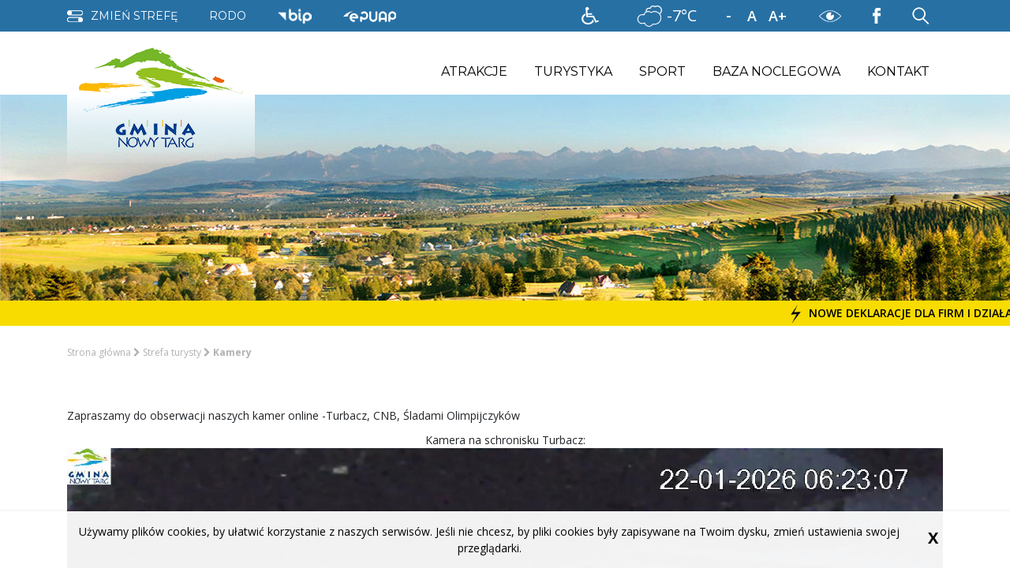

--- FILE ---
content_type: text/html; charset=UTF-8
request_url: https://www.ugnowytarg.pl/strefa-turysty/kamery/
body_size: 6217
content:
<!DOCTYPE html>
<!--[if lt IE 7]> <html class="no-js lt-ie9 lt-ie8 lt-ie7" lang="pl"> <![endif]-->
<!--[if IE 7]>    <html class="no-js lt-ie9 lt-ie8" lang="pl"> <![endif]-->
<!--[if IE 8]>    <html class="no-js lt-ie9" lang="pl"> <![endif]-->
<!--[if gt IE 8]><!-->
<html class="no-js" lang="pl"> <!--<![endif]-->
    			<meta charset="utf-8">
		<meta name="viewport" content="width=device-width, initial-scale=1, shrink-to-fit=no">
		<meta http-equiv="X-UA-Compatible" content="ie=edge">
		<meta name="deklaracja-dostępności" content="https://www.ugnowytarg.pl/strefa-mieszkanca/urzad-gminy/dostepnosc/deklaracja-dostepnosci">
        <link rel="apple-touch-icon" sizes="180x180" href="/bundles/velacmssolutionnowytarg/images/favicons/apple-touch-icon.png">
        <link rel="icon" type="image/png" sizes="32x32" href="/bundles/velacmssolutionnowytarg/images/favicons/favicon-32x32.png">
        <link rel="icon" type="image/png" sizes="16x16" href="/bundles/velacmssolutionnowytarg/images/favicons/favicon-16x16.png">
        <link rel="manifest" href="/bundles/velacmssolutionnowytarg/images/favicons/site.webmanifest">
        <link rel="mask-icon" href="/bundles/velacmssolutionnowytarg/images/favicons/safari-pinned-tab.svg" color="#5bbad5">
        <meta name="msapplication-TileColor" content="#ffffff">
        <meta name="theme-color" content="#ffffff">

		<meta name="description" content="kamera Turbacz, Centrum Narciarstwa Biegowego Gorce Klikuszowa Obidowa Śladami Olimpijczyków kamery live" />
		<meta name="keywords" content="Kamera Turbacz CNB Centrum Narciarstwa Biegowego Gorce Klikuszowa" />
		<meta name="Copyright" content="Gmina Nowy Targ" />
		<meta name="author" content="Gmina Nowy Targ" />
		<meta name="viewport" content="width=device-width,initial-scale=1.0" />
		
		<meta name="Robots" content="index,all">
		<meta property="og:title" content="Kamery"/>
<meta property="og:url" content="https://www.ugnowytarg.pl/strefa-turysty/kamery"/>
<meta property="og:site_name" content="Gmina Nowy Targ"/>
<meta property="og:type" content="website"/>

	
	<title>Kamera Turbacz | Gmina Nowy Targ</title>

	
			<link rel="preconnect" href="https://fonts.googleapis.com">
		<link rel="preconnect" href="https://fonts.gstatic.com" crossorigin>
		<link href="https://fonts.googleapis.com/css2?family=Montserrat:wght@400;600;700&family=Open+Sans:wght@300;400;600;700&display=swap" rel="stylesheet">
		<link rel="stylesheet" href="https://stackpath.bootstrapcdn.com/font-awesome/4.7.0/css/font-awesome.min.css">
		<link rel="stylesheet" href="https://cdnjs.cloudflare.com/ajax/libs/animate.css/4.1.1/animate.min.css">
				<link href="/assets/nowyTarg/css/2b2468b.css" type="text/css" rel="stylesheet"/>

				<link rel="stylesheet" href="/bundles/velacmssolutionnowytarg/dist/stylesheets/style.min.css?v=1" type="text/css">

											<script src="/bundles/velacmssolutionnowytarg/lib/jquery/jquery-3.6.3.min.js"></script>
			<script src="//cdn.jsdelivr.net/npm/js-cookie@3.0.1/dist/js.cookie.min.js"></script>
				
        
	
            <body >
	  

			        
<header class="header">
	<a href="#main-nav" class="skip-main">Przejdź do menu</a>
	<a href="#main" class="skip-main">Przejdź do treści</a>
	<a href="#footer" class="skip-main">Przejdź do danych teleadresowych</a>
	<div class="container">
		<div class="search-bar">
			<form  action="/wyniki-wyszukiwania" class="search-bar__form">
				<div class="search-bar__input-wrapper">
					<label aria-hidden="false" class="sr-only" for="search">wpisz szukany tekst</label>
					<input id="search" aria-invalid="true" type="text" class="search-bar__input" autocomplete="off" name="search" placeholder="wpisz szukany tekst" aria-label="wpisz szukany tekst">
					<button type="submit" class="search-bar__send-button">
						<i class="fa fa-search search-bar__send-button-icon" aria-hidden="true"></i>
					</button>
				</div>
			</form>
		</div>
	</div>
	<div class="overlay"></div>
	<div class="header__bar">
		<div class="container">
			<div class="header__bar-wrapper">
				<div class="header__bar-left">
					<div class="change-zone">
						<a href="/strefa-mieszkanca" class="change-zone__link" aria-label="zmień strefę na dla mieszkańca">
							<img class="change-zone__img" src="/bundles/velacmssolutionnowytarg/images/change-zone.png" alt="zmień strefę ikonka">
							<span class="change-zone__text">zmień strefę</span>
						</a>
					</div>
					<div class="header__bar-left-rodo">
						<a class="header__bar-left-rodo-link d-none d-md-block" aria-label="przejdź do podstrony obowiązek informacyjny" href="/strefa-mieszkanca/gmina-nowy-targ/rodo">rodo</a>
					</div>
					<div class="header__bar-left-bip">
						<a class="header__bar-left-bip-link" href="https://bip.malopolska.pl/ugnowytarg" aria-label="przejdź do podstrony biuletyn informacji publicznej. Link prowadzi do zewnętrznego serwisu" target="_blank">
							<img class="header__bar-left-bip-img" src="/bundles/velacmssolutionnowytarg/images/bip-logo.png" alt="biuletyn inforacji publicznej ikonka">
						</a>
					</div>
					<div class="header__bar-left-epuap">
						<a class="header__bar-left-epuap-link" href="https://epuap.gov.pl/wps/portal/strefa-klienta/katalog-spraw/78cwtf8o9i" aria-label="przejdź do podstrony biuletyn informacji publicznej. Link prowadzi do zewnętrznego serwisu" target="_blank">
							<img class="header__bar-left-epuap-img" src="/bundles/velacmssolutionnowytarg/images/epuap-logo.png" alt="epuap ikonka">
						</a>
					</div>
				</div>
				<div class="header__bar-right">
					<div class="header__wcag">
						<div class="header__box-1">
							<!-- <img role="button" id="air-quality" title="Stan powietrza" class="header__wcag-icon header__wcag-icon-air" src="/bundles/velacmssolutionnowytarg/images/air.png" alt="jakość powietrza ikona"> -->
							<a href="/strefa-mieszkanca/urzad-gminy/dostepnosc">
								<img role="button" title="Dostępność" class="header__wcag-icon header__wcag-icon-availability" src="/bundles/velacmssolutionnowytarg/images/inwalida.png" alt="Dostępność ikonka">
							</a>
						</div>
						<div id="widget_f89e032b-4ab5-4c43-a322-cd3f0b75e468" data-widget-id="f89e032b-4ab5-4c43-a322-cd3f0b75e468" data-widget-type="velacms-widget-singleton-ref" data-widget-locked="" class="widget velacms-widget-singleton-ref ">
    <div class="widget-content">
    	<div class="clearfix velacms-singleton-container" id="velacms-singleton-container-f89e032b-4ab5-4c43-a322-cd3f0b75e468">
				<div id="widget_47774d57-f213-444b-94bc-c422f21cca0e" data-widget-id="0c33c273-9315-45a9-9af8-9c330841271b" data-widget-type="velacms-weather-weather" data-widget-locked="" class="widget velacms-weather-weather ">
    <div class="widget-content">
    							<div class="weather">
			<img class="website-icon weather__icon" src="/bundles/velacmssolutionnowytarg/images/weather/partly_cloudy.png" alt="Pogoda ikona" title="Pogoda">
			<p title="Pogoda" class="weather__temp-value">-7&deg;C</p>
		</div>
				    
    </div>
    </div>

				    
	</div>
    </div>
    </div>

						<div class="header__box-2">
							<div class="header__wcag-letter header__wcag-icon">
								<button id="make-smaller" class="header__icon--letter header__icon--letter-smaller" title="Rozmiar czcionki" aria-label="zmniejsz rozmiar tekstu">-A</button>
								<button id="make-normal" class="header__icon--letter header__icon--letter-normal" title="Rozmiar czcionki" aria-label="normalny rozmiar tekstu">A</button>
								<button id="make-bigger" class="header__icon--letter header__icon--letter-bigger" title="Rozmiar czcionki" aria-label="powiększ rozmiar tekstu">A+</button>
							</div>
							<img role="button" id="constrast-switch" title="Kontrast" class="header__wcag-icon" src="/bundles/velacmssolutionnowytarg/images/contrast.png" alt="kontrast ikona"  aria-label="przełącz na wersję o wysokim kontraście">
							<div class="header__facebook-icon">
								<a class="header__facebook-icon-link" href="https://www.facebook.com/ugnowytarg/ " aria-label="Profil Gminy Nowy Targ na portalu Facebook. Link prowadzi to zewnętrznego serwisu" target="_blank">
									<img class="header__facebook-icon-img" src="/bundles/velacmssolutionnowytarg/images/facebook-header.png" alt="facebook ikonka">
								</a>
							</div>
							<img role="button" class="header__search header__wcag-icon" src="/bundles/velacmssolutionnowytarg/images/search.png" title="Wyszukaj na stronie" alt="wyszukiwarka ikona">
						</div>
					</div>
									</div>
			</div>
		</div>
	</div>
	<div class="container">
		<div class="header__navbar">
			<div class="logo">
				<div class="logo__wrapper">
					<a class="logo__link" href="/strefa-turysty" aria-label="strona startowa strefy gminy nowy targ">
						<img class="logo__img" src="/bundles/velacmssolutionnowytarg/images/logo.png" alt="Logo Gminy Nowy Targ">
					</a>
				</div>
			</div>
						<div id="widget_aa1fcf2e-1df1-4ecb-b66c-37b1e8844f1e" data-widget-id="aa1fcf2e-1df1-4ecb-b66c-37b1e8844f1e" data-widget-type="velacms-widget-singleton-ref" data-widget-locked="" class="widget velacms-widget-singleton-ref ">
    <div class="widget-content">
    	<div class="clearfix velacms-singleton-container" id="velacms-singleton-container-aa1fcf2e-1df1-4ecb-b66c-37b1e8844f1e">
				<div id="widget_6d332cf2-ae79-48cd-89bd-4a2c60958a0b" data-widget-id="462c5c0f-9b59-43ae-8524-540f20d7b665" data-widget-type="velacms-widget-menu" data-widget-locked="" class="widget velacms-widget-menu ">
    <div class="widget-content">
    
			<nav id="main-nav" class="new-main-nav">
				
		
							
																																	
																				
																													
																													
																				
																																																															
								<ul  class="nav-menu new-main-nav__list" ><li class="nav-item new-main-nav__item"><a  class="new-main-nav__link" href="/strefa-turysty/mapa-atrakcji#cnt" target="_self">Atrakcje</a></li><li class="nav-item new-main-nav__item"><a  class="new-main-nav__link" href="#cnt" target="_self">Turystyka</a><ul  class="sub-nav" ><li ><a  class="" href="/strefa-mieszkanca/turystyka/szlaki-samochodowe" target="_blank">Szlaki samochodowe</a></li><li ><a  class="" href="/strefa-mieszkanca/turystyka/szlaki-piesze" target="_blank">Szlaki piesze</a></li><li ><a  class="" href="/strefa-mieszkanca/gmina-nowy-targ/solectwa" target="_blank">Miejscowości</a></li><li ><a  class="" href="/strefa-mieszkanca/turystyka/szlaki-rowerowe#cnt" target="_self">Szlaki rowerowe</a></li><li ><a  class="" href="/strefa-mieszkanca/turystyka/szlaki-narciarskie#cnt" target="_self">Szlaki narciarskie</a></li></ul></li><li class="nav-item new-main-nav__item"><a  class="new-main-nav__link" href="#cnt" target="_self">Sport</a><ul  class="sub-nav" ><li ><a  class="" href="/strefa-mieszkanca/turystyka/szlaki-rowerowe" target="_blank">Szlaki rowerowe</a></li><li ><a  class="" href="/strefa-mieszkanca/turystyka/szlaki-narciarskie" target="_blank">Szlaki narciarskie</a></li><li ><a  class="" href="https://www.cnbklikuszowa.pl/" target="_blank">Centrum Narciarstwa Biegowego w Klikuszowej</a></li></ul></li><li class="nav-item new-main-nav__item"><a  class="new-main-nav__link" href="/strefa-turysty/baza-noclegowa" target="_self">Baza noclegowa</a></li><li class="nav-item new-main-nav__item"><a  class="new-main-nav__link" href="/strefa-mieszkanca/kontakt/dane-kontaktowe#cnt" target="_self">Kontakt</a></li></ul>										
		</nav>
	
    </div>
    </div>

				    
	</div>
    </div>
    </div>

		</div>
	</div>
</header>

					
	
	<div id="widget_d14384ea-5a9a-4bea-b98e-eddefeabe0d0" data-widget-id="d14384ea-5a9a-4bea-b98e-eddefeabe0d0" data-widget-type="velacms-widget-singleton-ref" data-widget-locked="" class="widget velacms-widget-singleton-ref ">
    <div class="widget-content">
    	<div class="clearfix velacms-singleton-container" id="velacms-singleton-container-d14384ea-5a9a-4bea-b98e-eddefeabe0d0">
				<div id="widget_7110b8a1-489b-47bc-b029-42bd04390cc8" data-widget-id="7110b8a1-489b-47bc-b029-42bd04390cc8" data-widget-type="velacms-widget-image" data-widget-locked="" class="widget velacms-widget-image ">
    <div class="widget-content">
    

		<div class="header__static-image" style='background-image: url(/assets/nowyTarg/media/thumbnails/header_static/assets/nowyTarg/media/files/595e614e-e111-4a16-ac89-009deec4b700/static-turysta.jpg);'></div>
	

    </div>
    </div>

				    
	</div>
    </div>
    </div>

	
	<div id="widget_f7037267-84d9-426a-816a-4b0dc7931941" data-widget-id="f7037267-84d9-426a-816a-4b0dc7931941" data-widget-type="velacms-widget-singleton-ref" data-widget-locked="" class="widget velacms-widget-singleton-ref ">
    <div class="widget-content">
    	<div class="clearfix velacms-singleton-container" id="velacms-singleton-container-f7037267-84d9-426a-816a-4b0dc7931941">
				<div id="widget_36168934-859d-49f6-9233-aa0d59995a7e" data-widget-id="3113f6e3-d862-46ad-9ccd-12b34c3d0de8" data-widget-type="velacms-widget-container" data-widget-locked="" class="widget velacms-widget-container ">
    <div class="widget-content">
    	<div class="clearfix velacms-children-container" id="velacms-children-container-3113f6e3-d862-46ad-9ccd-12b34c3d0de8">
		<div class="marquee">
												<span id="widget_283ea9aa-3aae-404d-bf50-2b46444b32eb" data-widget-id="283ea9aa-3aae-404d-bf50-2b46444b32eb" data-widget-type="velacms-widget-link"  data-widget-locked="" class="widget velacms-widget-link ">
    <span class="widget-content">
        <a class="marquee__link" href="https://www.ugnowytarg.pl/strefa-mieszkanca/aktualnosci/strefy/gospadarka-odpadami/nowe-deklaracje-oplata-za-odpady-komunalne" aria-label="przejdź do podstrony Nowe deklaracje dla firm i działalności gospodarczych - opłata za odpady komunalne"><img class="marquee__img" src="/bundles/velacmssolutionnowytarg/images/alert-bar-icon.png" alt="ikonka alertu">Nowe deklaracje dla firm i działalności gospodarczych - opłata za odpady komunalne</a>
    
    </span>
    </span>

																<span id="widget_2b9fd985-b353-41f9-8df0-55230383e5cb" data-widget-id="2b9fd985-b353-41f9-8df0-55230383e5cb" data-widget-type="velacms-widget-link"  data-widget-locked="" class="widget velacms-widget-link ">
    <span class="widget-content">
        <a class="marquee__link" href="https://www.ugnowytarg.pl/strefa-mieszkanca/aktualnosci/biezace/2025/7/zmiana-od-1-stycznia-2026r-dotyczaca-odbioru-odpadow-komunalnych-od-osob-prowadzacych-dzialalnosc-gospodarcza/" aria-label="przejdź do podstrony Zmiana od 1 stycznia 2026r. dotycząca odbioru odpadów komunalnych od osób prowadzących działalność gospodarczą"><img class="marquee__img" src="/bundles/velacmssolutionnowytarg/images/alert-bar-icon.png" alt="ikonka alertu">Zmiana od 1 stycznia 2026r. dotycząca odbioru odpadów komunalnych od osób prowadzących działalność gospodarczą</a>
    
    </span>
    </span>

										    
		</div>
	</div>
    </div>
    </div>

				    
	</div>
    </div>
    </div>

	<div class="breadcrumbs-zone touristZone">
		<div id="widget_d3c97710-8cef-41de-bc1f-2e959b4f6be2" data-widget-id="d3c97710-8cef-41de-bc1f-2e959b4f6be2" data-widget-type="velacms-widget-singleton-ref" data-widget-locked="" class="widget velacms-widget-singleton-ref ">
    <div class="widget-content">
    	<div class="clearfix velacms-singleton-container" id="velacms-singleton-container-d3c97710-8cef-41de-bc1f-2e959b4f6be2">
				<div id="widget_ab6202c0-65d2-43fd-a0f7-66c0738676a5" data-widget-id="ab6202c0-65d2-43fd-a0f7-66c0738676a5" data-widget-type="velacms-widget-breadcrumbs" data-widget-locked="" class="widget velacms-widget-breadcrumbs ">
    <div class="widget-content">
    

	<div class="breadcrumbs container">
								<a href="/" class="breadcrumbs__link" aria-label="Strona główna">Strona główna</a>
									<i class="fa fa-chevron-right breadcrumbs__link-decor" aria-hidden="true"></i>
															<a href="/strefa-turysty" class="breadcrumbs__link" aria-label="Strefa turysty">Strefa turysty</a>
									<i class="fa fa-chevron-right breadcrumbs__link-decor" aria-hidden="true"></i>
																<span class="breadcrumbs__link"><strong>Kamery</strong></span> 
						</div>
    </div>
    </div>

				    
	</div>
    </div>
    </div>

	</div>
	<div id="main" class="container touristZone">
				<div class="row m-bottom-1 m-top-1">
			<div class="col-12">
				<div class="subpageContent">
				<div id="widget_434be14f-3602-412b-a6d2-a739c7644b02" data-widget-id="a81048f9-c358-43f5-9cbe-a7360db4f385" data-widget-type="velacms-widget-container" data-widget-locked="" class="widget velacms-widget-container ">
    <div class="widget-content">
    <div class="clearfix velacms-children-container" id="velacms-children-container-a81048f9-c358-43f5-9cbe-a7360db4f385">
		<div id="widget_c73e8ab4-b4b7-453b-9ad3-f539e6777b7c" data-widget-id="0b149278-33c8-4124-9561-9455bd0b3567" data-widget-type="velacms-widget-rich-content" data-widget-locked="" class="widget velacms-widget-rich-content ">
    <div class="widget-content">
    <div class="innerHtml">
<p>Zapraszamy do obserwacji naszych kamer online -Turbacz, CNB, Śladami Olimpijczyków&nbsp;
</p>
</div>
    
    </div>
    </div>

		<div id="widget_8cbb26c6-0e43-43f0-bfa0-17fbd0a319fc" data-widget-id="300836ca-f296-4a90-9d4f-76d788dabf00" data-widget-type="velacms-widget-html-code" data-widget-locked="" class="widget velacms-widget-html-code ">
    <div class="widget-content">
    <div class="innerHtml">
<div class"row="" d-flex="" justify-content-between="" cameras="" none"="">
<center>  
  Kamera na schronisku Turbacz:
  <iframe src="https://nowytarg.aztv.pl/sesja_nowytarg3.php" width="100%" height="625" webkitallowfullscreen="true" mozallowfullscreen="true" allowfullscreen="true" style="border:0;" scrolling="no"></iframe>
 <br> <br>
  Kamera na Centrum Narciarstwa Biegowego w Klikuszowej:
  <iframe src="https://nowytarg.aztv.pl/sesja_nowytarg2.php" width="100%" height="625" webkitallowfullscreen="true" mozallowfullscreen="true" allowfullscreen="true" style="border:0;" scrolling="no"></iframe>
<br> <br>
  Kamera przy wejściu na trasę "Śladami Olimpijczyków":
   <iframe src="https://nowytarg.aztv.pl/sesja_nowytarg1.php" width="100%" height="628" webkitallowfullscreen="true" mozallowfullscreen="true" allowfullscreen="true" style="border:0;" scrolling="no"></iframe>
  </center>
</div>
</div>
    
    </div>
    </div>

		    
</div>
    </div>
    </div>

				</div>
			</div>
		</div>
			</div>
	<footer class="container-fluid footer" id="footer">
	<div class="container">
		<div class="row pt-5">
			<div class="col-md-4 col-12">
				<h3 class="footer--title text-md-left text-center">Urząd Gminy Nowy Targ</h3>
				<div id="widget_2f8143e2-98ac-4d56-b16d-cd7dc1e8fd92" data-widget-id="2f8143e2-98ac-4d56-b16d-cd7dc1e8fd92" data-widget-type="velacms-widget-singleton-ref" data-widget-locked="" class="widget velacms-widget-singleton-ref ">
    <div class="widget-content">
    	<div class="clearfix velacms-singleton-container" id="velacms-singleton-container-2f8143e2-98ac-4d56-b16d-cd7dc1e8fd92">
				<div id="widget_0f35a4da-5690-4ea4-be72-4fad8a0e54d1" data-widget-id="76e00018-c2a5-43a9-a543-ce2445ada368" data-widget-type="velacms-widget-rich-content" data-widget-locked="" class="widget velacms-widget-rich-content ">
    <div class="widget-content">
    	<div class="innerHtml footer__text text-md-left text-center mb-md-5 mb-4">
		<p>ul. Bulwarowa 9<br>34 - 400 Nowy Targ
</p>
<div><strong>Telefon:</strong>
</div>
<p>18 26 32 200 <br>faks: 18 26 621 52<br>nr dodatkowe:<br>18 265 73 83<br>18 264 27 62
</p>
<div><strong>E-mail: sekretariat@ugnowytarg.pl</strong>
</div>
	</div>
	    
    </div>
    </div>

				    
	</div>
    </div>
    </div>

			</div>
			<div class="col-md-5 col-12">
				<h3 class="footer--title text-md-left text-center">Godziny otwarcia urzędu</h3>
				<div id="widget_c1c6aabd-9b24-4746-948b-b27a29c861cf" data-widget-id="c1c6aabd-9b24-4746-948b-b27a29c861cf" data-widget-type="velacms-widget-singleton-ref" data-widget-locked="" class="widget velacms-widget-singleton-ref ">
    <div class="widget-content">
    	<div class="clearfix velacms-singleton-container" id="velacms-singleton-container-c1c6aabd-9b24-4746-948b-b27a29c861cf">
				<div id="widget_2cd0f8a2-9483-4e1d-81af-296cae201fd3" data-widget-id="97d58032-d6c7-458e-8a49-86137a542abd" data-widget-type="velacms-widget-rich-content" data-widget-locked="" class="widget velacms-widget-rich-content ">
    <div class="widget-content">
    	<div class="innerHtml footer__text text-md-left text-center mb-md-5 mb-4">
		<p>poniedziałek: od 7.00 do 16.00
</p>
<p>wtorek - czwartek: od 7.00 do 15.00
</p>
<div>piątek: od 7.00 do 14.00
</div>
<div><br>
</div>
	</div>
	    
    </div>
    </div>

				    
	</div>
    </div>
    </div>

			</div>
			<div class="col-md-3 col-12 text-center footer-lastColumn">

				<div id="widget_7ec07c6d-2fb2-4c45-9ced-6c6d5a489dec" data-widget-id="7ec07c6d-2fb2-4c45-9ced-6c6d5a489dec" data-widget-type="velacms-widget-singleton-ref" data-widget-locked="" class="widget velacms-widget-singleton-ref ">
    <div class="widget-content">
    	<div class="clearfix velacms-singleton-container" id="velacms-singleton-container-7ec07c6d-2fb2-4c45-9ced-6c6d5a489dec">
				<div id="widget_04295e3f-f3e7-4895-81ff-8261b75ba0ae" data-widget-id="96af722c-e8ba-4da7-b64e-0df5385b6bd7" data-widget-type="velacms-widget-image" data-widget-locked="" class="widget velacms-widget-image ">
    <div class="widget-content">
    <div>

	
					<img style="height: 104px; width: 88px;" src="/assets/nowyTarg/media/files/74c8d82b-e2b2-42c5-a7ff-ea8930391287/logo-stopka.png" alt="Logo Gminy Nowy Targ">
		
			</a>
	
</div>
    </div>
    </div>

				    
	</div>
    </div>
    </div>


				<div class="pt-5">
					<h3 class="footer--title text-center">Odwiedź nas:</h3>
					<div class="d-flex flex-direction-column justify-content-between align-items-center">
						<a href="https://www.facebook.com/profile.php?id=100025794290064" aria-label="Profil Gminy Nowy Targ na portalu Facebook" target="_blank">
							<img class="footer-lastColumn--icon1 mr-2" src="/bundles/velacmssolutionnowytarg/images/icons/fb.png" alt=""></a>
						<a href="https://instagram.com/gminanowytarg?igshid=YmMyMTA2M2Y=" aria-label="Profil Gminy Nowy Targ na portalu Instagram" target="_blank">
							<img class="footer-lastColumn--icon2 mr-4" src="/bundles/velacmssolutionnowytarg/images/icons/insta.png" alt=""></a>
						<a href="https://www.youtube.com/@GminaNowyTargTV/featured" aria-label="Profil Gminy Nowy Targ na portalu Youtube" target="_blank">
							<img class="footer-lastColumn--icon3" src="/bundles/velacmssolutionnowytarg/images/icons/yt.png" alt=""></a>
					</div>

				</div>
			</div>
		</div>
		<hr class="footer--line">


		<div class="row footer-lastLine px-4 py-2">

			<div>
				<a href="/" aria-label="Podstrona wyboru strefy gminy Nowy Targ">
					<h5 class="footer--link">
						&copy; Gmina Nowy Targ
					</h5>
				</a>
			</div>
			<div>
				<a href="/strefa-mieszkanca/gmina-nowy-targ/rodo/polityka-prywatnosci" aria-label="Polityka prywatności gminy Nowy Targ">
					<h5 class="footer--link">
						Polityka prywatności
					</h5>
				</a>
			</div>
			<div>
				<a href="/strefa-mieszkanca/urzad-gminy/dostepnosc" aria-label="Deklaracja dostępności gminy Nowy Targ">
					<h5 class="footer--link">
						Deklaracja dostępności
					</h5>
				</a>
			</div>
			<div>
				<a href="https://bip.malopolska.pl/ugnowytarg,m,240760,wprowadzenie.html" aria-label="Biuletyn Informacji Publicznej gminy Nowy Targ" target="_blank">
					<h5 class="footer--link">
						BIP
					</h5>
				</a>
			</div>

			<div class="footer__copyright pb-2">
				<a class="footer__copyright-text" href="http://escsa.pl" title="ESC SA - aplikacje i strony internetowe" target="_blank">
					<p class="footer__copyright-text">Wykonanie
						<img class="footer__copyright-image" title="ESC SA - aplikacje i strony internetowe" src="/bundles/velacmssolutionnowytarg/images/esc-logo.png" alt="ESC SA"></p>
				</a>
				<a class="footer__copyright-text" href="https://www.vela.net.pl" target="_blank">Aplikacje i strony internetowe</a>
			</div>

		</div>
	</div>
	
	<!-- Google tag (gtag.js) -->
	<script async src="https://www.googletagmanager.com/gtag/js?id=G-4DM8C47CR9"></script>
	<script> window.dataLayer = window.dataLayer || []; function gtag(){dataLayer.push(arguments);} gtag('js', new Date()); gtag('config', 'G-4DM8C47CR9'); </script>
	
</footer>

	  		<script src="/assets/nowyTarg/js/ba5d5bc.js"></script>
		
	<script src="/bundles/velacmssolutionnowytarg/javascripts/main.js"></script>
	  	       <script src="/bundles/velacmscore/js/libs/cookieInfo.js" type="text/javascript"></script>

	  	  	      </body>
    </html>


--- FILE ---
content_type: text/html; charset=UTF-8
request_url: https://nowytarg.aztv.pl/sesja_nowytarg3.php
body_size: 1524
content:
<!DOCTYPE html>
<html lang="pl">
<head>
    <meta charset="UTF-8">
    <title>Odtwarzacz - nowytarg3.aztv.pl</title>
    <link href="https://vjs.zencdn.net/8.23.4/video-js.css" rel="stylesheet" />
                <script async src="https://www.googletagmanager.com/gtag/js?id=G-8RNS4B80BX"></script>
        <script>
            window.dataLayer = window.dataLayer || [];
            function gtag(){dataLayer.push(arguments);}
            gtag('js', new Date());
            gtag('config', "G-8RNS4B80BX");
        </script>
        <style>
        html, body { height:100%; }
        body { background:#000; color:#fff; font-family:Arial,sans-serif; text-align:center; margin:0; }
        #player-container { width:100%;height:100vh;margin:0; }
        .player-shell {
            position:relative;
            width:100%;
            height:100%;            background:#000;
            border-radius:0;            overflow:hidden;
        }
                .player-shell .video-js {
            position:absolute;
            top:0;
            right:0;
            bottom:0;
            left:0;
            width:100%;
            height:100%;
        }
        .player-shell .video-js .vjs-modal-dialog {
            top:50%;
            transform: translateY(-50%);
        }
        .player-shell .video-js .vjs-modal-dialog .vjs-modal-dialog-content {
            width:100%;
            text-align:center;
            display:block;
        }
        .player-logo {
            position:absolute;
            top:10px;
            max-width:140px;
            height:auto;
            z-index:5;
            opacity:0.9;
        }
        .player-logo.left { left:10px; }
        .player-logo.right { right:10px; }
        #no-stream {
            display:none;
            position:absolute;
            top:0;
            right:0;
            bottom:0;
            left:0;
            align-items:center;
            justify-content:center;
            background-color:rgba(0,0,0,0.35);
            background-position:center;
            background-repeat:no-repeat;
            background-size:contain;
            font-size:26px;
            font-weight:bold;
            text-shadow:1px 1px 3px #000;
            padding:20px;
                    }
        .vjs-modal-dialog .vjs-modal-dialog-content {
            font-size:26px;
            font-weight:bold;
            text-shadow:1px 1px 3px #000;
        }
        .vjs-modal-dialog {
            position:absolute;
            display:flex;
            align-items:center;
            justify-content:center;
            text-align:center;
            height:100%;
            width:100%;
            top:0;
            right:0;
            bottom:0;
            left:0;
        }
    </style>
</head>
<body>
<div id="player-container">
    <div class="player-shell">
        <video id="player" class="video-js vjs-default-skin" controls preload="auto" poster="https://cdn03.aztv.pl/img/sesja_nowytarg/sesja_nowytarg3.stream-PR7KbZuy8e">
            <p class="vjs-no-js">Aby obejrzeć, włącz JavaScript.</p>
        </video>
        <div id="no-stream">Aktualnie transmisja nie jest dostępna.</div>
            </div>
</div>
<script src="https://vjs.zencdn.net/8.23.4/video.min.js"></script>
<script>
const sources = ["https:\/\/cdn02.aztv.pl\/sesja_nowytarg\/sesja_nowytarg3.stream-PR7KbZuy8e\/playlist.m3u8","https:\/\/cdn01.aztv.pl\/sesja_nowytarg\/sesja_nowytarg3.stream-PR7KbZuy8e\/playlist.m3u8"];
let currentIndex = 0;
const player = videojs('player', {
    autoplay: false,
    controls: true,
    muted: false});
const initialPoster = "https:\/\/cdn03.aztv.pl\/img\/sesja_nowytarg\/sesja_nowytarg3.stream-PR7KbZuy8e";
const fallbackPoster = "";
const autoplayEnabled = false;
const retryEnabled = true;
const retryDelayMs = 30000;
let retryTimer = null;
const noStreamBox = document.getElementById('no-stream');
let waitingForRetry = false;

// Flaga multirate jest informacyjna - zakładamy, że playlisty HLS zawierają profile jakości.
function setSource(index) {
    if (!sources[index]) {
        showFailureState();
        return;
    }
    player.src({
        src: sources[index],
        type: 'application/x-mpegURL'
    });
    currentIndex = index;
}
function showFailureState() {
    player.pause();
    player.error(null);
    player.src([]);
    player.poster(fallbackPoster || initialPoster || '');
    player.load();
    if (noStreamBox) {
        const bg = fallbackPoster || initialPoster || '';
        noStreamBox.style.backgroundImage = bg ? `url(${bg})` : 'none';
        noStreamBox.style.display = 'flex';
    }
    clearTimeout(retryTimer);
    if (retryEnabled) {
        waitingForRetry = true;
        retryTimer = setTimeout(() => {
            waitingForRetry = false;
            if (noStreamBox) {
                noStreamBox.style.display = 'none';
            }
            player.poster(initialPoster || '');
            setSource(0);
            if (autoplayEnabled) {
                player.play().catch(() => {});
            }
        }, retryDelayMs);
    } else {
        waitingForRetry = false;
    }
}

player.on('error', () => {
    if (waitingForRetry) {
        return;
    }
    if (currentIndex + 1 < sources.length) {
        setSource(currentIndex + 1);
        player.play();
    } else {
        showFailureState();
    }
});
setSource(0);
player.ready(() => {
    if (autoplayEnabled) {
        player.play().catch(() => {});
    }
});
</script>
<script defer src="https://static.cloudflareinsights.com/beacon.min.js/vcd15cbe7772f49c399c6a5babf22c1241717689176015" integrity="sha512-ZpsOmlRQV6y907TI0dKBHq9Md29nnaEIPlkf84rnaERnq6zvWvPUqr2ft8M1aS28oN72PdrCzSjY4U6VaAw1EQ==" data-cf-beacon='{"version":"2024.11.0","token":"1763574f27d242e0a5ef8faf4eda4aa9","r":1,"server_timing":{"name":{"cfCacheStatus":true,"cfEdge":true,"cfExtPri":true,"cfL4":true,"cfOrigin":true,"cfSpeedBrain":true},"location_startswith":null}}' crossorigin="anonymous"></script>
</body>
</html>


--- FILE ---
content_type: text/html; charset=UTF-8
request_url: https://nowytarg.aztv.pl/sesja_nowytarg2.php
body_size: 1808
content:
<!DOCTYPE html>
<html lang="pl">
<head>
    <meta charset="UTF-8">
    <title>Odtwarzacz - nowytarg2.aztv.pl</title>
    <link href="https://vjs.zencdn.net/8.23.4/video-js.css" rel="stylesheet" />
                <script async src="https://www.googletagmanager.com/gtag/js?id=G-8RNS4B80BX"></script>
        <script>
            window.dataLayer = window.dataLayer || [];
            function gtag(){dataLayer.push(arguments);}
            gtag('js', new Date());
            gtag('config', "G-8RNS4B80BX");
        </script>
        <style>
        html, body { height:100%; }
        body { background:#000; color:#fff; font-family:Arial,sans-serif; text-align:center; margin:0; }
        #player-container { width:100%;height:100vh;margin:0; }
        .player-shell {
            position:relative;
            width:100%;
            height:100%;            background:#000;
            border-radius:0;            overflow:hidden;
        }
                .player-shell .video-js {
            position:absolute;
            top:0;
            right:0;
            bottom:0;
            left:0;
            width:100%;
            height:100%;
        }
        .player-shell .video-js .vjs-modal-dialog {
            top:50%;
            transform: translateY(-50%);
        }
        .player-shell .video-js .vjs-modal-dialog .vjs-modal-dialog-content {
            width:100%;
            text-align:center;
            display:block;
        }
        .player-logo {
            position:absolute;
            top:10px;
            max-width:140px;
            height:auto;
            z-index:5;
            opacity:0.9;
        }
        .player-logo.left { left:10px; }
        .player-logo.right { right:10px; }
        #no-stream {
            display:none;
            position:absolute;
            top:0;
            right:0;
            bottom:0;
            left:0;
            align-items:center;
            justify-content:center;
            background-color:rgba(0,0,0,0.35);
            background-position:center;
            background-repeat:no-repeat;
            background-size:contain;
            font-size:26px;
            font-weight:bold;
            text-shadow:1px 1px 3px #000;
            padding:20px;
                    }
        .vjs-modal-dialog .vjs-modal-dialog-content {
            font-size:26px;
            font-weight:bold;
            text-shadow:1px 1px 3px #000;
        }
        .vjs-modal-dialog {
            position:absolute;
            display:flex;
            align-items:center;
            justify-content:center;
            text-align:center;
            height:100%;
            width:100%;
            top:0;
            right:0;
            bottom:0;
            left:0;
        }
    </style>
</head>
<body>
<div id="player-container">
    <div class="player-shell">
        <video id="player" class="video-js vjs-default-skin" controls preload="auto" poster="https://cdn03.aztv.pl/img/sesja_nowytarg/sesja_nowytarg2.stream-8abnSocNdd">
            <p class="vjs-no-js">Aby obejrzeć, włącz JavaScript.</p>
        </video>
        <div id="no-stream">Aktualnie transmisja nie jest dostępna.</div>
            </div>
</div>
<script src="https://vjs.zencdn.net/8.23.4/video.min.js"></script>
<script>
const sources = ["https:\/\/cdn01.aztv.pl\/sesja_nowytarg\/sesja_nowytarg2.stream-8abnSocNdd\/playlist.m3u8","https:\/\/cdn02.aztv.pl\/sesja_nowytarg\/sesja_nowytarg2.stream-8abnSocNdd\/playlist.m3u8"];
let currentIndex = 0;
const player = videojs('player', {
    autoplay: false,
    controls: true,
    muted: false});
const initialPoster = "https:\/\/cdn03.aztv.pl\/img\/sesja_nowytarg\/sesja_nowytarg2.stream-8abnSocNdd";
const fallbackPoster = "";
const autoplayEnabled = false;
const retryEnabled = true;
const retryDelayMs = 30000;
let retryTimer = null;
const noStreamBox = document.getElementById('no-stream');
let waitingForRetry = false;

// Flaga multirate jest informacyjna - zakładamy, że playlisty HLS zawierają profile jakości.
function setSource(index) {
    if (!sources[index]) {
        showFailureState();
        return;
    }
    player.src({
        src: sources[index],
        type: 'application/x-mpegURL'
    });
    currentIndex = index;
}
function showFailureState() {
    player.pause();
    player.error(null);
    player.src([]);
    player.poster(fallbackPoster || initialPoster || '');
    player.load();
    if (noStreamBox) {
        const bg = fallbackPoster || initialPoster || '';
        noStreamBox.style.backgroundImage = bg ? `url(${bg})` : 'none';
        noStreamBox.style.display = 'flex';
    }
    clearTimeout(retryTimer);
    if (retryEnabled) {
        waitingForRetry = true;
        retryTimer = setTimeout(() => {
            waitingForRetry = false;
            if (noStreamBox) {
                noStreamBox.style.display = 'none';
            }
            player.poster(initialPoster || '');
            setSource(0);
            if (autoplayEnabled) {
                player.play().catch(() => {});
            }
        }, retryDelayMs);
    } else {
        waitingForRetry = false;
    }
}

player.on('error', () => {
    if (waitingForRetry) {
        return;
    }
    if (currentIndex + 1 < sources.length) {
        setSource(currentIndex + 1);
        player.play();
    } else {
        showFailureState();
    }
});
setSource(0);
player.ready(() => {
    if (autoplayEnabled) {
        player.play().catch(() => {});
    }
});
</script>
<script defer src="https://static.cloudflareinsights.com/beacon.min.js/vcd15cbe7772f49c399c6a5babf22c1241717689176015" integrity="sha512-ZpsOmlRQV6y907TI0dKBHq9Md29nnaEIPlkf84rnaERnq6zvWvPUqr2ft8M1aS28oN72PdrCzSjY4U6VaAw1EQ==" data-cf-beacon='{"version":"2024.11.0","token":"1763574f27d242e0a5ef8faf4eda4aa9","r":1,"server_timing":{"name":{"cfCacheStatus":true,"cfEdge":true,"cfExtPri":true,"cfL4":true,"cfOrigin":true,"cfSpeedBrain":true},"location_startswith":null}}' crossorigin="anonymous"></script>
</body>
</html>


--- FILE ---
content_type: text/html; charset=UTF-8
request_url: https://nowytarg.aztv.pl/sesja_nowytarg1.php
body_size: 1527
content:
<!DOCTYPE html>
<html lang="pl">
<head>
    <meta charset="UTF-8">
    <title>Odtwarzacz - nowytarg.aztv.pl</title>
    <link href="https://vjs.zencdn.net/8.23.4/video-js.css" rel="stylesheet" />
                <script async src="https://www.googletagmanager.com/gtag/js?id=G-8RNS4B80BX"></script>
        <script>
            window.dataLayer = window.dataLayer || [];
            function gtag(){dataLayer.push(arguments);}
            gtag('js', new Date());
            gtag('config', "G-8RNS4B80BX");
        </script>
        <style>
        html, body { height:100%; }
        body { background:#000; color:#fff; font-family:Arial,sans-serif; text-align:center; margin:0; }
        #player-container { width:100%;height:100vh;margin:0; }
        .player-shell {
            position:relative;
            width:100%;
            height:100%;            background:#000;
            border-radius:0;            overflow:hidden;
        }
                .player-shell .video-js {
            position:absolute;
            top:0;
            right:0;
            bottom:0;
            left:0;
            width:100%;
            height:100%;
        }
        .player-shell .video-js .vjs-modal-dialog {
            top:50%;
            transform: translateY(-50%);
        }
        .player-shell .video-js .vjs-modal-dialog .vjs-modal-dialog-content {
            width:100%;
            text-align:center;
            display:block;
        }
        .player-logo {
            position:absolute;
            top:10px;
            max-width:140px;
            height:auto;
            z-index:5;
            opacity:0.9;
        }
        .player-logo.left { left:10px; }
        .player-logo.right { right:10px; }
        #no-stream {
            display:none;
            position:absolute;
            top:0;
            right:0;
            bottom:0;
            left:0;
            align-items:center;
            justify-content:center;
            background-color:rgba(0,0,0,0.35);
            background-position:center;
            background-repeat:no-repeat;
            background-size:contain;
            font-size:26px;
            font-weight:bold;
            text-shadow:1px 1px 3px #000;
            padding:20px;
                    }
        .vjs-modal-dialog .vjs-modal-dialog-content {
            font-size:26px;
            font-weight:bold;
            text-shadow:1px 1px 3px #000;
        }
        .vjs-modal-dialog {
            position:absolute;
            display:flex;
            align-items:center;
            justify-content:center;
            text-align:center;
            height:100%;
            width:100%;
            top:0;
            right:0;
            bottom:0;
            left:0;
        }
    </style>
</head>
<body>
<div id="player-container">
    <div class="player-shell">
        <video id="player" class="video-js vjs-default-skin" controls preload="auto" poster="https://cdn03.aztv.pl/img/sesja_nowytarg/sesja_nowytarg1.stream-ARKbzbyPSH">
            <p class="vjs-no-js">Aby obejrzeć, włącz JavaScript.</p>
        </video>
        <div id="no-stream">Aktualnie transmisja nie jest dostępna.</div>
            </div>
</div>
<script src="https://vjs.zencdn.net/8.23.4/video.min.js"></script>
<script>
const sources = ["https:\/\/cdn02.aztv.pl\/sesja_nowytarg\/sesja_nowytarg1.stream-ARKbzbyPSH\/playlist.m3u8","https:\/\/cdn01.aztv.pl\/sesja_nowytarg\/sesja_nowytarg1.stream-ARKbzbyPSH\/playlist.m3u8"];
let currentIndex = 0;
const player = videojs('player', {
    autoplay: false,
    controls: true,
    muted: false});
const initialPoster = "https:\/\/cdn03.aztv.pl\/img\/sesja_nowytarg\/sesja_nowytarg1.stream-ARKbzbyPSH";
const fallbackPoster = "";
const autoplayEnabled = false;
const retryEnabled = true;
const retryDelayMs = 30000;
let retryTimer = null;
const noStreamBox = document.getElementById('no-stream');
let waitingForRetry = false;

// Flaga multirate jest informacyjna - zakładamy, że playlisty HLS zawierają profile jakości.
function setSource(index) {
    if (!sources[index]) {
        showFailureState();
        return;
    }
    player.src({
        src: sources[index],
        type: 'application/x-mpegURL'
    });
    currentIndex = index;
}
function showFailureState() {
    player.pause();
    player.error(null);
    player.src([]);
    player.poster(fallbackPoster || initialPoster || '');
    player.load();
    if (noStreamBox) {
        const bg = fallbackPoster || initialPoster || '';
        noStreamBox.style.backgroundImage = bg ? `url(${bg})` : 'none';
        noStreamBox.style.display = 'flex';
    }
    clearTimeout(retryTimer);
    if (retryEnabled) {
        waitingForRetry = true;
        retryTimer = setTimeout(() => {
            waitingForRetry = false;
            if (noStreamBox) {
                noStreamBox.style.display = 'none';
            }
            player.poster(initialPoster || '');
            setSource(0);
            if (autoplayEnabled) {
                player.play().catch(() => {});
            }
        }, retryDelayMs);
    } else {
        waitingForRetry = false;
    }
}

player.on('error', () => {
    if (waitingForRetry) {
        return;
    }
    if (currentIndex + 1 < sources.length) {
        setSource(currentIndex + 1);
        player.play();
    } else {
        showFailureState();
    }
});
setSource(0);
player.ready(() => {
    if (autoplayEnabled) {
        player.play().catch(() => {});
    }
});
</script>
<script defer src="https://static.cloudflareinsights.com/beacon.min.js/vcd15cbe7772f49c399c6a5babf22c1241717689176015" integrity="sha512-ZpsOmlRQV6y907TI0dKBHq9Md29nnaEIPlkf84rnaERnq6zvWvPUqr2ft8M1aS28oN72PdrCzSjY4U6VaAw1EQ==" data-cf-beacon='{"version":"2024.11.0","token":"1763574f27d242e0a5ef8faf4eda4aa9","r":1,"server_timing":{"name":{"cfCacheStatus":true,"cfEdge":true,"cfExtPri":true,"cfL4":true,"cfOrigin":true,"cfSpeedBrain":true},"location_startswith":null}}' crossorigin="anonymous"></script>
</body>
</html>
